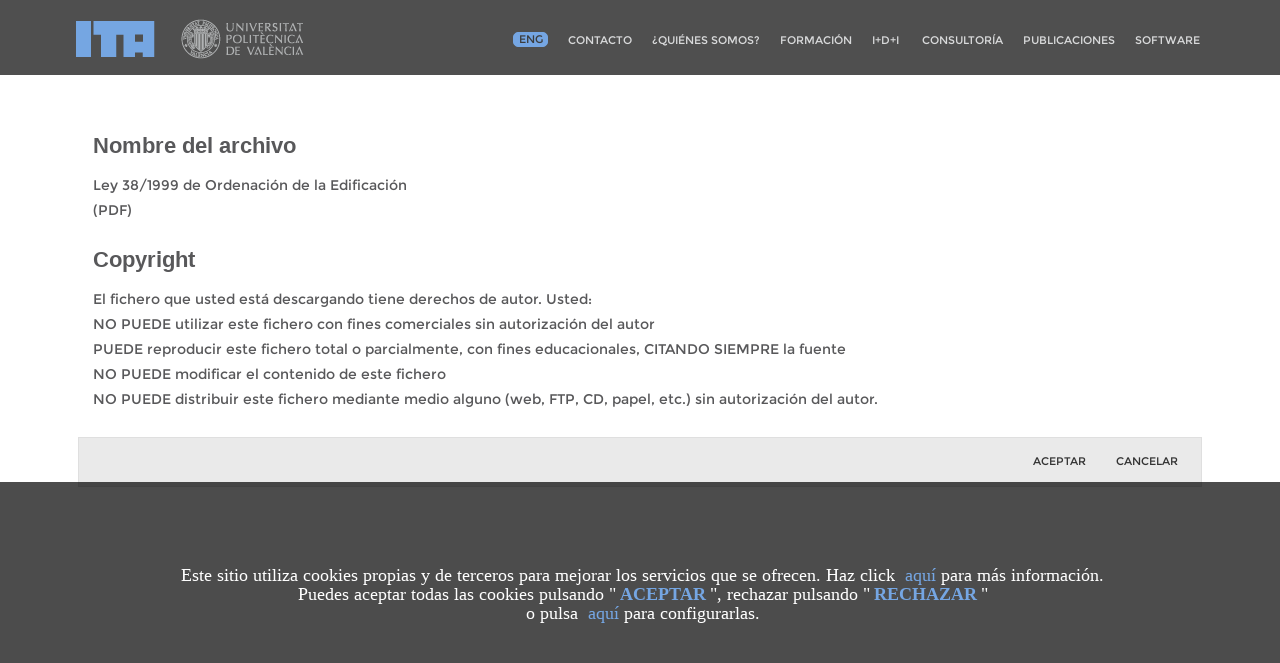

--- FILE ---
content_type: text/html; charset=UTF-8
request_url: https://www.ita.upv.es/copyright.php?id=45
body_size: 6249
content:
<!DOCTYPE html PUBLIC "-//W3C//DTD XHTML 1.0 Transitional//EN" "http://www.w3.org/TR/xhtml1/DTD/xhtml1-transitional.dtd">
    <html xml:lang="es" lang="es">
        <head>
            <title>ITA - Copyright, 45</title>
            <meta http-equiv="Content-Type" content="text/html; charset=utf-8" />
<meta charset="utf-8">
<meta http-equiv='X-UA-Compatible' content='IE=edge, chrome=1'/>        
<meta name="viewport" content="width=device-width, initial-scale=1">
<meta name="description" content="ITA. Gestion del Agua Urbana. Universidad Politecnica de Valencia. Quienes somos. Investigacion y Desarrollo. Cursos. Publicaciones. Proyectos. Articulos. Libros. Ventas" />
<meta name="keywords" content="ita, personal, quienes somos, formacion, consultoria" />
<meta name="robots" content="index,follow" />
<meta name="viewport" content="width=device-width, initial-scale=1" />

           <link rel="image_src" href="https://www.ita.upv.es/img/home/carousel_00.jpg">
           <meta name="twitter:image:src" content="https://www.ita.upv.es/img/home/carousel_00.jpg">
           <meta property="og:image" content="https://www.ita.upv.es/img/home/carousel_00.jpg">            
        
<script src="/recursos/js/jquery-1.12.4.min.js"></script>
<script src="/recursos/bootstrap/337/js/bootstrap.min.js"></script>

<!-- Google Analytics -->
<!-- <script>
(function(i,s,o,g,r,a,m){i['GoogleAnalyticsObject']=r;i[r]=i[r]||function(){
(i[r].q=i[r].q||[]).push(arguments)},i[r].l=1*new Date();a=s.createElement(o),
m=s.getElementsByTagName(o)[0];a.async=1;a.src=g;m.parentNode.insertBefore(a,m)
})(window,document,'script','//www.google-analytics.com/analytics.js','ga');

ga('create', 'UA-2246856-1', 'auto');
ga('send', 'pageview');
</script> -->
        <link rel="stylesheet" href="/recursos/font-awesome/470/css/font-awesome.min.css">
        <link rel="stylesheet" href="/recursos/bootstrap/337/css/bootstrap.min.css">
        <link rel="stylesheet" type="text/css" media="all" href="/recursos/css/Montserrat.css?ver=1.0" />

        <link href="/css/ita.css" rel="stylesheet" type="text/css" />
<!--	<link href='https://fonts.googleapis.com/css?family=Montserrat:400,700' rel='stylesheet' type='text/css'>
        <link rel="stylesheet" href="//maxcdn.bootstrapcdn.com/font-awesome/4.4.0/css/font-awesome.min.css">
        <link rel="stylesheet" href="http://maxcdn.bootstrapcdn.com/bootstrap/3.3.5/css/bootstrap.min.css">
        <link href="/css/teasers.css" rel="stylesheet" type="text/css" />
	<link href="/css/plantillas.css" rel="stylesheet" type="text/css" />-->
        
        <link rel="stylesheet" type="text/css" media="all" href="/css/main.ita.css" />
        <link rel="stylesheet" type="text/css" media="all" href="/css/bootstrap.ita.css?v=1.01"> <!--//BLOQUE COOKIES-->
<style>
    @media (max-width:767px) {
        #barraaceptacion {
            min-height: 300px;
        }
    }

    @media (min-width:768px) {
        #barraaceptacion {
            min-height: 33%;
        }
    }

    /* ESTILOS COOKIES */
    #barraaceptacion {
        display:none;
        position:fixed;
        left:0px;
        right:0px;
        bottom:0px;
        padding-bottom:20px;
        width:100%;
        text-align:center;
        background-color: rgba(0, 0, 0, 0.7);
        color:#fff;
        z-index:99999;
    }

    .inner {
        width:100%;
        position:absolute;
        padding-left:5px;
        /*font-family:verdana;*/
        font-size:18px;
        top:35%;
    }

    .inner a.ok {
        padding:4px;
        color:#75A6E3;
        text-decoration:none;
    }

    .inner a.info {
        padding-left:5px;
        text-decoration:none;
        color:#75A6E3;
    }

    /* FIN ESTILO COOKIES */
</style>

<div style="display: none;" id="barraaceptacion">
    <div class="inner">
        Este sitio utiliza cookies propias y de terceros para mejorar los servicios que se ofrecen. Haz click <a href="/politica_cookies-es.php" target="_blank" class="info">aqu&iacute;</a> para m&aacute;s informaci&oacute;n.
        <br>Puedes aceptar todas las cookies pulsando "<a href="javascript:void(0);" class="ok" onclick="PonerCookie();"><b>ACEPTAR</b></a>", rechazar pulsando "<a href="javascript:void(0);" class="ok" onclick="RechazarCookie();"><b>RECHAZAR</b></a>"
        <br>o pulsa <a href="javascript:void(0);" onclick="SettingsCookies();" class="info">aqu&iacute;</a> para configurarlas.
    </div>
</div>

<script>

function getCookie(c_name){
    var c_value = document.cookie;
    var c_start = c_value.indexOf(" " + c_name + "=");
    if (c_start == -1){
        c_start = c_value.indexOf(c_name + "=");
    }
    if (c_start == -1){
        c_value = null;
    }else{
        c_start = c_value.indexOf("=", c_start) + 1;
        var c_end = c_value.indexOf(";", c_start);
        if (c_end == -1){
            c_end = c_value.length;
        }
        c_value = unescape(c_value.substring(c_start,c_end));
    }
    return c_value;
}
 
function setCookie(c_name,value,exdays){
    var exdate=new Date();
    exdate.setDate(exdate.getDate() + exdays);
    var c_value=escape(value) + ((exdays==null) ? "" : "; expires="+exdate.toUTCString()) + "; path=/";
    document.cookie=c_name + "=" + c_value;
}
 
if(getCookie('cookieaviso')!="1"){
    document.getElementById("barraaceptacion").style.display="block";
}
function PonerCookie(){
    guardarConfig(); // Guarda la configuraci&oacute;n de las cookies
    //setCookie('cookieaviso','1',1);
    document.getElementById("barraaceptacion").style.display="none";
}

function RechazarCookie(){
    guardarRechazarConfig(); // Guarda la configuraci&oacute;n de las cookies
    //setCookie('cookieaviso','1',1);
    document.getElementById("barraaceptacion").style.display="none";
}
</script>

<!--//FIN BLOQUE COOKIES--><!-- CSS -->
<style>
    .modal {
        display: none; /* Hidden by default */
        position: fixed; /* Stay in place */
        z-index: 999999; /* Sit on top */
        padding-top: 100px; /* Location of the box */
        left: 0;
        top: 0;
        width: 100%;
        height: 100%;
        overflow: auto; /* Enable scroll if needed */
        background-color: rgb(0,0,0); /* Fallback color */
        background-color: rgba(0,0,0,0.4); /* Black w/ opacity */
    }
    .box{
        margin: 5% auto;
        -webkit-box-shadow: 0px 0px 9px 0px rgba(0,0,0,0.42);
        -moz-box-shadow: 0px 0px 9px 0px rgba(0,0,0,0.42);
        box-shadow: 0px 0px 9px 0px rgba(0,0,0,0.42);
        width: 30%;
        padding: 0px;
        border: 1px solid #888;
    }
    @media screen and (max-width:1400px){
        .box {
            width: 50%;
        }
    }
    @media screen and (max-width:780px){
        .box {
            width: 90%;
        }
    }

    .box-content{
        background-color:white;
        padding: 30px 30px 30px 30px;
    }

    .section-1{
        padding: 10px;
        text-align: right;
    }

    .bord-top{
        border-top: 1px solid #ddd;
    }

    .bord-bot{
        border-bottom: 1px solid #ddd;
    }

    .section-3{
        padding: 10px;
        text-align: center;
    }

    .accordion > .accepted{
        float: right;
        font-size: 12px;
        color:#75A6E3;
    }

    .accordion > .declined{
        float: right;
        font-size: 12px;
        color: #F15A1F;
    }

    .btn-cookies{
        background-color: #75A6E3;
        border: none;
        color: white;
        border-radius: 10px;
        padding: 8px 25px;
        text-align: center;
        text-decoration: none;
        display: inline-block;
        font-size: 14px;
        margin: 4px 2px;
        cursor: pointer;
    }

    .title{
        padding: 20px 50px 20px 50px;
        color: white;
        background-color: #75A6E3;
    }


    .btn-save{
        background-color: #75A6E3;
        border: none;
        color: white;
        width: 100%;
        border-radius: 10px;
        padding: 10px;
        text-align: center;
        text-decoration: none;
        display: inline-block;
        font-size: 16px;
        margin: 4px 2px;
        cursor: pointer;
    }


    h2,
    h3,
    p,
    td{
        font-family: 'Poppins', sans-serif;
    }

    .panel > p{
        font-size: 12px;
    }

    .accordion {
        background: transparent;
        color: #262626;
        cursor: pointer;
        padding: 18px;
        width: 100%;
        border: none;
        text-align: left;
        outline: none;
        font-size: 15px;
        transition: 0.4s;
    }

    .accordion:hover {
        background-color: #EEE;
    }

    .panel {
        padding: 0 18px;
        display: none;
        background-color: white;
        overflow: hidden;
    }


    .switch {
        vertical-align: middle;
        position: relative;
        display: inline-block;
        width: 60px;
        height: 34px;
    }

    .switch input {
        opacity: 0;
        width: 0;
        height: 0;
    }

    .slider {
        position: absolute;
        cursor: pointer;
        top: 0;
        left: 0;
        right: 0;
        bottom: 0;
        background-color: #ccc;
        -webkit-transition: .4s;
        transition: .4s;
    }

    .slider:before {
        position: absolute;
        content: "";
        height: 26px;
        width: 26px;
        left: 4px;
        bottom: 4px;
        background-color: white;
        -webkit-transition: .4s;
        transition: .4s;
    }

    input:checked + .slider {
        background-color: #75A6E3;
    }

    input:focus + .slider {
        box-shadow: 0 0 1px #75A6E3;
    }

    input:checked + .slider:before {
        -webkit-transform: translateX(26px);
        -ms-transform: translateX(26px);
        transform: translateX(26px);
    }

    /* Rounded sliders */
    .slider.round {
        border-radius: 34px;
    }

    .slider.round:before {
        border-radius: 50%;
    }

    .toggles{
        padding: 10px;
    }
    .toggles > span{
        /*font-family: 'Poppins';*/
        font-family: 'Poppins', sans-serif;
        font-size: 12px;
        padding-top: 15px;
    }
</style>

<!-- HTML SETTINGS COOKIES-->
<div class="modal" id="ventModal">
<div class="box" id="boxSettingCookies">
    <div class="title">
        <h3>Configuraci&oacute;n de las cookies</h3>
    </div>
    <div class="box-content">
        <!-- <div class="section-1">
            <button id="aceptarTodas" class="btn btn-cookies">Aceptar todas las cookies</button>
        </div> -->
        <div class="bord-top">
            <button class="accordion">Cookies t&eacute;cnicas (Requiridas) <span class="accepted">Aceptada</span></button>
            <div class="panel">
                <p>Son aquellas que permiten al usuario la navegaci&oacute;n a trav&eacute;s de una p&aacute;gina web, plataforma
                    o aplicaci&oacute;n y la utilizaci&oacute;n de las diferentes opciones o servicios que en ella existan como,
                    por ejemplo, controlar el tr&aacute;fico y la comunicaci&oacute;n de datos, identificar la sesi&oacute;n, acceder a partes de acceso restringido,
                    recordar los elementos que integran un pedido, realizar el proceso de compra de un pedido,
                    realizar la solicitud de inscripci&oacute;n o participaci&oacute;n en un evento, utilizar elementos de seguridad durante la navegaci&oacute;n,
                    almacenar contenidos para la difusi&oacute;n de videos o sonido o compartir contenidos a trav&eacute;s de redes sociales. Aceptadas por defecto.</p>
            </div>
        </div>
        <div class="bord-top">
            <button class="accordion">Cookies de personalizaci&oacute;n <span id="sCookiePer" class="accepted">Aceptada</span></button>
            <div class="panel">
                <p>Son aquellas que permiten al usuario acceder al servicio con algunas caracter&iacute;sticas de car&aacute;cter general predefinidas en funci&oacute;n de una serie de criterios en el terminal del usuario como por ejemplo serian el idioma, el tipo de navegador a trav&eacute;s del cual accede al servicio, la configuraci&oacute;n regional desde donde accede al servicio, etc. Aceptadas por defecto.</p>
                <div class="toggles">
                    <span class="pt-1">Denegar</span>
                    <label class="switch">
                        <input id="iCookiePer" type="checkbox">
                        <span id="ssrCookiePer" class="slider round"></span>
                    </label>
                    <span>Aceptar</span>
                </div>
            </div>
        </div>
        <div class="bord-top">
            <button class="accordion">Cookies de an&aacute;lisis <span id="sCookieAnal" class="accepted">Aceptada</span></button>
            <div class="panel">
                <p>Son aquellas que bien tratadas por nosotros o por terceros, nos permiten cuantificar el n&uacute;mero de usuarios y as&iacute; realizar la medici&oacute;n y an&aacute;lisis estad&iacute;stico de la utilizaci&oacute;n que hacen los usuarios del servicio ofertado. Para ello se analiza su navegaci&oacute;n en nuestra p&aacute;gina web con el fin de mejorar la oferta de productos o servicios que le ofrecemos. En particular, este sitio Web utiliza Google Analytics. Aceptadas por defecto.</p>
                <div class="toggles">
                    <span class="pt-1">Denegar</span>
                    <label class="switch">
                        <input id="iCookieAnal" type="checkbox">
                        <span id="ssrCookieAnal" class="slider round"></span>
                    </label>
                    <span>Aceptar</span>
                </div>
            </div>
        </div>
        <div class="section-3">
            <button type="button" onclick="guardarConfig()" class="btn-save">Guardar</button>
        </div>
    </div>
</div>
</div>

<!-- JS -->
<script>
    var acc = document.getElementsByClassName("accordion");
    var i;
    for (i = 0; i < acc.length; i++) {
        acc[i].addEventListener("click", function() {
            cerrarAccordions();
            this.classList.toggle("active");
            var panel = this.nextElementSibling;
            if (panel.style.display === "block") {
                panel.style.display = "none";
            } else {
                panel.style.display = "block";
            }
        });
    }

    //document.getElementById("iCookiePer").setAttribute("checked", true);
    document.getElementById("ssrCookiePer").addEventListener("click", function() {
        if (document.getElementById("iCookiePer").checked) {
            document.getElementById("iCookiePer").setAttribute("checked", false);
            document.getElementById("sCookiePer").className = "declined";
            document.getElementById("sCookiePer").innerText = "Rechazada";
        } else {
            document.getElementById("iCookiePer").setAttribute("checked", true);
            document.getElementById("sCookiePer").className = "accepted";
            document.getElementById("sCookiePer").innerText = "Aceptada";
        }
    });

    //document.getElementById("iCookieAnal").checked = false;
    document.getElementById("ssrCookieAnal").addEventListener("click", function() {
        if (document.getElementById("iCookieAnal").checked) {
            document.getElementById("iCookieAnal").setAttribute("checked", false);
            document.getElementById("sCookieAnal").className = "declined";
            document.getElementById("sCookieAnal").innerText = "Rechazada";
        } else {
            document.getElementById("iCookieAnal").setAttribute("checked", true);
            document.getElementById("sCookieAnal").className = "accepted";
            document.getElementById("sCookieAnal").innerText = "Aceptada";
        }
    });

    /*document.getElementById("aceptarTodas").addEventListener("click", function() {
        document.getElementById("iCookiePer").setAttribute("checked", true);
        document.getElementById("sCookiePer").className = "accepted";
        document.getElementById("sCookiePer").innerText = "Aceptada";
        document.getElementById("iCookieAnal").setAttribute("checked", true);
        document.getElementById("sCookieAnal").className = "accepted";
        document.getElementById("sCookieAnal").innerText = "Aceptada";
    });*/

    function cerrarAccordions() {
        var acc = document.getElementsByClassName("accordion");
        var i;
        for (i = 0; i < acc.length; i++) {
            acc[i].classList.toggle("active");
            var panel = acc[i].nextElementSibling;
            panel.style.display = "none";
        }
    }

    function SettingsCookies() {
        cargarValoresCookies();
        document.getElementById("ventModal").style.display="block";
    }

    function cargarValoresCookies() {
        if (getCookie("cookiePer") == 0) {
            document.getElementById("iCookiePer").checked =false;
            document.getElementById("sCookiePer").className = "declined";
            document.getElementById("sCookiePer").innerText = "Rechazada";
        } else {
            document.getElementById("iCookiePer").checked = true;
            document.getElementById("sCookiePer").className = "accepted";
            document.getElementById("sCookiePer").innerText = "Aceptada";
        }
        if (getCookie("cookieAnal") == 0) {
            document.getElementById("iCookieAnal").checked = false;
            document.getElementById("sCookieAnal").className = "declined";
            document.getElementById("sCookieAnal").innerText = "Rechazada";
        } else {
            document.getElementById("iCookieAnal").checked = true;
            document.getElementById("sCookieAnal").className = "accepted";
            document.getElementById("sCookieAnal").innerText = "Aceptada";
        }
    }
    var modal = document.getElementById("ventModal");
    // When the user clicks anywhere outside of the modal, close it
    window.onclick = function(event) {
        if (event.target == modal) {
            modal.style.display = "none";
        }
    }

    function guardarConfig() {
        var cookPer = document.getElementById('iCookiePer').checked ? 1 : 0
        var cookAnal = document.getElementById('iCookieAnal').checked ? 1 : 0
        // Seg&uacute;n RGPD pueden est&aacute;r guardadas las configuraci&oacute;n hasta 12 meses antes de
        // volver a mostrar el mensaje de cookies
        var diasExp = 360;
        $.ajax({
            url  : 'https://www.ita.upv.es/api/cookiesLogs.php',
            data : { cookie: 'cookieTec', valor: 1 },
            type : 'POST' ,
            success : function( output ) {
            }
        });
        $.ajax({
            url  : 'https://www.ita.upv.es/api/cookiesLogs.php',
            data : { cookie: 'cookiePer', valor: cookPer},
            type : 'POST' ,
            success : function( output ) {
            }
        });
        $.ajax({
            url  : 'https://www.ita.upv.es/api/cookiesLogs.php',
            data : { cookie: 'cookieAnal', valor: cookAnal},
            type : 'POST' ,
            success : function( output ) {
            }
        });
        setCookie('cookieaviso','1',diasExp);
        setCookie('cookieTec','1',diasExp);
        setCookie('cookiePer',cookPer,diasExp);
        setCookie('cookieAnal',cookAnal,diasExp);
        modal.style.display = "none";
        document.getElementById("barraaceptacion").style.display="none";
    }

    function guardarRechazarConfig() {
        var cookPer = 0
        var cookAnal = 0
        // Seg&uacute;n RGPD pueden est&aacute;r guardadas las configuraci&oacute;n hasta 12 meses antes de
        // volver a mostrar el mensaje de cookies
        var diasExp = 360;
        $.ajax({
            url  : 'https://www.ita.upv.es/api/cookiesLogs.php',
            data : { cookie: 'cookieTec', valor: 1 },
            type : 'POST' ,
            success : function( output ) {
            }
        });
        $.ajax({
            url  : 'https://www.ita.upv.es/api/cookiesLogs.php',
            data : { cookie: 'cookiePer', valor: cookPer},
            type : 'POST' ,
            success : function( output ) {
            }
        });
        $.ajax({
            url  : 'https://www.ita.upv.es/api/cookiesLogs.php',
            data : { cookie: 'cookieAnal', valor: cookAnal},
            type : 'POST' ,
            success : function( output ) {
            }
        });
        setCookie('cookieaviso','1',diasExp);
        setCookie('cookieTec','1',diasExp);
        setCookie('cookiePer',cookPer,diasExp);
        setCookie('cookieAnal',cookAnal,diasExp);
        modal.style.display = "none";
        document.getElementById("barraaceptacion").style.display="none";
    }

</script>


 
        </head>
        <body>
        
<nav class="navbar navbar-inverse navbar-fixed-top" id="navbar_ITA">
    <div class="container">
    <div class="navbar-header">
        <button type="button" class="navbar-toggle" data-toggle="collapse" data-target="#myNavbar">
            <span class="icon-bar"></span>
            <span class="icon-bar"></span>
            <span class="icon-bar"></span>
        </button>

            <a class="navbar-brand" href="https://www.ita.upv.es">
                <img src="/img/ita_new.png" class="imagen_logo"/>
            </a>

            <a class="navbar-brand" href="http://www.upv.es/" target="_blank">
                <img src="/img/upv_newl.png" class="imagen_logo" />
            </a>

    </div>
    <div class="collapse navbar-collapse" id="myNavbar">
            <ul class='nav navbar-nav'>
            <li class="" ><a class="link_idioma" href="/cambioidioma.php?id_a=es&id_e=en&urlact=/copyright.php?id=45" >ENG</a></li><li class="" ><a class="" href="/contacto/index-es.php" >CONTACTO</a></li><li class="" ><a class="" href="/quienes_somos/index-es.php" >¿QUIÉNES SOMOS?</a></li><li class="" ><a class="" href="/formacion/index-es.php" >FORMACIÓN</a></li><li class="" ><a class="" href="/idi/index-es.php" >I+D+I</a></li><li class="" ><a class="" href="/consultoria/index-es.php" >CONSULTORÍA</a></li><li class="" ><a class="" href="/publicaciones/index-es.php" >PUBLICACIONES</a></li><li class="" ><a class="" href="/software/index-es.php" >SOFTWARE</a></li>
        </ul>
    </div>
    </div>
</nav>        
            
            <div class="container" style="margin-top: 100px">
                <form action='descargacopy.php' method="POST" role="form">
                    <input type="Hidden" name="id" value="45" />
                    <div class="row bloque_texto_perfil">
                        <div class="col-xs-12 col">
                            <h2 class="titulo_seccion">Nombre del archivo</h2>
                            Ley 38/1999 de Ordenación de la Edificación<br>
                            (PDF)
                        </div>
                        <div class="col-xs-12">
                            <p><br/>
                                <h2 class="titulo_seccion">Copyright</h2>
                                El fichero que usted est&aacute; descargando tiene derechos de autor. Usted:
                                    <ul>
                                        <li>NO PUEDE utilizar este fichero con fines comerciales sin autorizaci&oacute;n del autor
                                        <li>PUEDE reproducir este fichero total o parcialmente, con fines 
                                        educacionales, CITANDO SIEMPRE la fuente
                                        <li>NO PUEDE modificar el contenido de este fichero
                                        <li>NO PUEDE distribuir este fichero mediante medio alguno (web, FTP, CD, papel, etc.) sin autorizaci&oacute;n del autor.
                                    </ul>                                <br/>
                            </p>
                        </div>
                        <div class="col-xs-12 fondo_gris texto_gris botonera_busqueda">
                            <div class="form-group">
                                <button name="cancel" onclick="window.close();" class="btn btn-default fondo_gris mayusculas btn-gris">
                                    Cancelar                                </button>
                                <button type="submit" name="enviar" class="btn btn-default fondo_gris mayusculas btn-gris">
                                    Aceptar                                </button>
                            </div>
                        </div>
                    </div>
                </form>
            </div>
    
        <div class="navbar footer">
    <div class="container">
        <div class="row" style="display:none">
            <div class="col-xs-12">
                <div style="float:left; padding: 15px 0px 10px 0px">
                    <span class="miga"><a href='/'>Inicio</a></span>                </div>
            </div>
        </div>
            <!--<div style="float:left; width: 100%; ">
                <img src="/img/commons.png" style="margin:20px 0px" />
            </div>-->
            <div style="float:left; width: 100%; padding-bottom: 10px">
                <span style="font-size:9px; color: #A2A3A5">
                    &copy; Copyright 2026 ITA - Universitat Polit&egrave;cnica de Val&egrave;ncia &middot; <a href="javascript:void(0);" onclick="SettingsCookies();" class="info">Cookies</a>
                </span>
            </div>
    </div>
</div>   
        
    </body>
    </html>


--- FILE ---
content_type: text/css
request_url: https://www.ita.upv.es/css/main.ita.css
body_size: 2968
content:
html{color:#000;background:#FFF}body,div,dl,dt,dd,ul,ol,li,h1,h2,h3,h4,h5,h6,pre,code,form,fieldset,legend,input,textarea,p,blockquote,th,td{margin:0;padding:0}table{border-collapse:collapse;border-spacing:0}fieldset,img{border:0}address,caption,cite,code,dfn,em,strong,th,var{font-style:normal;font-weight:normal}ol,ul{list-style:none}caption,th{text-align:left}h1,h2,h3,h4,h5,h6{font-size:100%;font-weight:normal}q:before,q:after{content:''}abbr,acronym{border:0;font-variant:normal}sup{vertical-align:text-top}sub{vertical-align:text-bottom}input,textarea,select{font-family:inherit;font-size:inherit;font-weight:inherit;font-size:100%}legend{color:#000}#yui3-css-stamp.cssreset{display:none}
/*------------------------------------------------*/
/*-----------------[BASIC STYLES]-----------------*/
/*------------------------------------------------*/

*,*:after, *:before {
    box-sizing: border-box;
}
/*
html{
    background:#c6c7c8 url('[data-uri]') repeat-x;
}
*/

/* Usadas desde ita.css */

/*.tabla-listadoelementos {
    list-style: none;
    margin-left: 0px;
    margin-right: 0px;
    padding: 0px;
    padding-bottom: 0px;
    padding-top: 0px;
    width:97%;
    border: 0px;
    border-top: 0px;
}

.tabla-listadoelementos td:hover{
    background-color: #EAEAEA;
}

.tabla-listadoelementos td.nobgcolor:hover{
    background-color: transparent;
}

.tabla-listadescargas {
    list-style: none;
    margin-left: 0px;
    margin-right: 0px;
    padding: 0px;
    padding-bottom: 0px;
    padding-top: 0px;
    width: 100%;
}

.tabla-listadescargas td{
    padding: 5px 0;
}

.tabla-listadescargas td.tddescarga{
    vertical-align: top;
    min-width: 80%;
}

.tabla-listadescargas td.tddescarga:hover{
    background-color: #F4F9FF;
    padding-top: 5px;
    cursor: pointer;
}

.tabla-listadescargas td.enlace_fichero{
    vertical-align: top;
    width: 100px;
    padding-left: 5px;
    text-align: right;
}

.impar {
    margin-left: 0px;
    border-bottom: 1px;
    padding-bottom: 5px;
}
.par {
    margin-left: 0px;
    background-color: #FAFAFA;
    background-color: #F4F9FF;
    margin-bottom: 1px;
    padding-bottom: 5px;
}*/
/* Fin ita.css*/

body {font-family: 'Montserrat', sans-serif, arial; 
      font-size: 11px; 
      line-height: 19px; 
      margin: 0; }

.wrapper {width:1200px;margin:0 auto;}

.menu a {color: #88878A; text-decoration: none}
.menu a:hover {text-decoration: none}

.menu {
    list-style: none;
    float: right;
    margin-right: 50px;
}

.menu > li {
    display: block;
    position: relative;
    line-height: 75px;
    padding: 0 10px;
    min-width: 50px;
    text-align: center;
    float:left;
}

.menu > li:hover {
    font-weight: bold;
}

.menu > li.current {
    font-weight: bold;
}

.menu > li.current a {
    color: #000000;
}

.menu > li .submenu {
    display: none;
    position: absolute;
    top: 75px;
    left: 0;
    background: rgba(255,255,255,0.8);
    width: 175px;
    padding: 10px 20px 10px 20px;
    text-align: left;
    border-left: 1px solid #cccccc;
    border-bottom: 1px solid #cccccc;
    border-right: 1px solid #cccccc;
}

.menu > li .submenu > li {
    line-height: 1.5em;
}

.submenu > li > a {
    opacity: 1;
}

.menu > li:hover .submenu {
    display: block;
}

.miga{
   color: #A2A3A5; 
}

.miga a, a.miga {
    color: #A2A3A5;
    text-decoration: none;
    text-transform: uppercase;  
    margin: 0px 4px;
}

.miga a:hover, a.miga:hover {
    text-decoration: underline;
}

.migafinal{
    color:black;
    font-weight:bold;
    color:#58585A;
    margin-left: 4px;
    text-transform: uppercase;  
}

a.volver {
    color: #88878A;
    text-decoration: none;
}

a.volver:hover {
    text-decoration: underline;
}

.subheader{
     z-index: 10;
     background-color: rgb(135,136,138);
     width: 100%;
     height: 300px;
     display: table;
}

.subhead_der, .subhead_izq{
    display: table;
    width: 600px;
    padding-top: 170px;    
}

.subhead_izq{
    float: left;
    padding-left: 50px;
}

.subhead_der{
    float: right;
    padding-right: 50px;
}

.subhead_logo{
    float: right;
    padding-top: 10px;
}

.subhead_subtitulo{
    float: left;
    font-size: 24px;
    color: #C1C2C3;
    font-weight: bold;
    padding-bottom: 15px;    
}

.subhead_titulo{
    float: left;
    margin-top: 20px;
    font-size: 50px;
    color: white;
    font-weight: bold;
    clear:both;
}


.ristra{
    padding-left:50px;
    clear: both;
}

.filah {
    float:left;
    border-bottom: 1px solid #a0a0a0;
    width: 1100px;
    display: table;
    vertical-align: middle;
}

.filauh {
    float:left;
    width: 1100px;
    display: table;
    vertical-align: middle;
    padding-bottom: 50px;
}

.celda_texto_izq {
    float:left;
    width: 510px;
    /*height: 300px;*/
    vertical-align: middle;
    margin: 0px 80px 0px 0px;
    display: table;
}

.celda_texto_der {
    float:right;
    width: 510px;
    /*height: 300px;*/
    vertical-align: middle;
    display: table;
}

.celda_imagen_izq {
    float:left;
    width: 510px;
    margin: 0px 80px 0px 0px;
    text-align: left;
    line-height: 0px;
}

.celda_imagen_der {
    float:right;
    width: 510px;
    text-align: right;
    line-height: 0px;
}

.contenido_texto {
    /*vertical-align: middle;*/
    height: 100%;
    display:table-cell;
}

.titulo_apartado {
    color:#87888a;
    font-size:21px;
    font-weight: bold;
    margin: 40px 0px 20px 0px;
    display:block
}

.titulo_cert, .subtitulo_cert {
    color:#575757;
    font-size:24px;
    font-weight: bold;
    margin: 40px 0px 10px 0px;
    display:block;
    line-height: 1.5;
}

.subtitulo_cert {
    color: red;
    margin: 10px 0px 30px 0px;
}

.cert-arriba{
    width: 1100px;
    float: left;
    display: table;
    clear: both;    
}

.cert-izquierda{
    width: 500px;
    float: left;
    display: table;
}

.cert-derecha{
    width: 550px;
    padding-left: 50px;
    float: right;
    display: table;
}

.cert-abajo{
    width: 1100px;
    padding-bottom: 50px;
}

.texto_apartado_cert {
    font-size:16px;
    color:#909090;
    display:block;
    line-height: 1.5;
}

.raya{
    border-top: 1px solid #CCC;
    color: #87888A;
    width: 100%;
    margin: 40px 0px;
}

.resaltado{
    color: red;
}

.cuadro-tit, .cuadro-cont{
    margin: 30px 0px;
    padding: 15px 30px;
    border: 1px solid #CCC;
    width: 750px;
    font-size:16px;
    border-radius: 10px;
}

.cuadro-tit{
    margin-bottom: 0px;
    color:#575757;
    font-weight: bold;
    border-bottom-left-radius: 0px;
    border-bottom-right-radius: 0px;
}

.cuadro-cont{
    margin-top: 0px;
    border-top: 0px;
    color:#87888a;
    border-top-left-radius: 0px;
    border-top-right-radius: 0px;
}

.lista-asig {
    list-style: none;
    padding:0;
    margin:0;
}

.lista-asig li{
    color:#87888a;
}

.lista-asig li:before {
    content: "> ";
    color: red; /* or whatever color you prefer */
}

.titulo_apartadoA {
    /*width: 550px;*/
    float:left;
    color:#87888a;
    font-size:19px;
    font-weight: bold;
    margin-left: 20px;
    margin-bottom: 25px;
    display:block
}

.titulo_apartadoB {
    float:left;
    color:#87888a;
    font-size:19px;
    font-weight: bold;
    margin-left: 20px;
    margin-bottom: 25px;
    display:block
}

.titulo {
    color:#58585a;
    font-size:19px;
    font-weight: bold;
    margin-left: 20px;
    width: 805px;
    display:block;
    /*border: 1px solid red;*/
}


.texto_apartado {
    font-size:16px;
    color:#909090;
    display:block;
}

#caja {
    background-color: #0000FF;
    color: white;
    height: 40px;
    width: 160px;
    padding: 10px;
    text-align: center;
    /*para Firefox*/
    -moz-border-radius: 15px 15px 15px 15px;
    /*para Safari y Chrome*/
    -webkit-border-radius: 15px 15px 15px 15px;
    /* para Opera */
    border-radius: 15px 15px 15px 15px;
}

#caja a {
    color: inherit;
    text-decoration: none;
    font-size: 16px;
}

#caja a:hover {text-decoration: none}

a.tutor {
    color: black;
    text-decoration: none;
}

a.tutor:hover {text-decoration: underline}
a.tutor:visited {text-decoration: none}

a.soporte {
    color: black;
    text-decoration: none;
}

a.soporte:hover {text-decoration: underline}
a.soporte:visited {text-decoration: none}

.numero {
    display: table-cell;
    height: 100%;
    vertical-align: middle
}

.numero_inv {
    display: table-cell;
    height: 100%;
    vertical-align: middle;
    color: #ffffff;
}

.descripcion_numero {
    display: table-cell;
    height: 100%;
    vertical-align: middle
}

.descripcion_razones {
    display: table;
    float:left;
    width:70%;
    padding-left: 15px;
    font-size: 14px;
    color:#87888a;
    height: 100px;
    line-height: 20px;
    font-style: normal;
}

.numeros_razones_izq {
    display: table;
    border:1px solid #b7b7b7;
    background:#fff;
    margin:15px 25px 10px 20px;
    padding: 10px 10px 10px 10px; 
    -webkit-border-radius: 15px;
    -moz-border-radius: 15px;
    border-radius: 15px;
    float:left;
    width:95px;
    height:95px;
    color: red;
    font-size: 35px;
    text-align: center;
    vertical-align: middle;
}

.numeros_razones_izq_inv {
    display: table;
    border:1px solid red;
    background:red;
    margin:15px 25px 10px 20px;
    padding: 10px 10px 10px 10px; 
    -webkit-border-radius: 15px;
    -moz-border-radius: 15px;
    border-radius: 15px;
    float:left;
    width:95px;
    height:95px;
    color: red;
    font-size: 35px;
    text-align: center;
    vertical-align: middle;
}

.numeros_razones_der {
    display: table;
    border:1px solid #b7b7b7;
    background:#fff;
    margin:15px 25px 10px 20px;
    padding: 10px 10px 10px 10px; 
    -webkit-border-radius: 15px;
    -moz-border-radius: 15px;
    border-radius: 15px;
    float:left;
    width:95px;
    height:95px;
    color: red;
    font-size: 35px;
    text-align: center;
    vertical-align: middle;
}

.numeros_razones_der_inv {
    display: table;
    border:1px solid red;
    background:red;
    margin:15px 25px 10px 20px;
    padding: 10px 10px 10px 10px; 
    -webkit-border-radius: 15px;
    -moz-border-radius: 15px;
    border-radius: 15px;
    float:left;
    width:95px;
    height:95px;
    color: red;
    font-size: 35px;
    text-align: center;
    vertical-align: middle;
}

/* ESTILOS COOKIES */
#barraaceptacion {
    display:none;
    position:fixed;
    left:0px;
    right:0px;
    bottom:0px;
    padding-bottom:20px;
    width:100%;
    text-align:center;
    min-height:20%;
    background-color: rgba(0, 0, 0, 0.7);
    color:#fff;
    z-index:99999;
}

.inner {
    width:100%;
    position:absolute;
    padding-left:5px;
    /*font-family:verdana;*/
    font-size:18px;
    top:35%;
}

.inner a.ok {
    padding:4px;
    color:#75A6E3;
    text-decoration:none;
}

.inner a.info {
    padding-left:5px;
    text-decoration:none;
    color:#75A6E3;
}

/* FIN ESTILO COOKIES */

/* Estilo para dialogo de confirmacion de descarga */

#mask {
    position:absolute;
    top: 0px;
    left: 0px;
    z-index:9000;
    background-color:#000;
    display:none;
}
#dialog {
    position:absolute;
    width:800px;
    min-height:600px;
    display:none;
    z-index:9999;
    padding:0px;
    text-align: left;
    background-color: white;
}

.mayusculas {
    text-transform: uppercase;  
}

.h2listado{
    color: #58585A;
    text-transform: uppercase;
    font-size: inherit;
}

.par{
    background-color: transparent;
}

--- FILE ---
content_type: text/css
request_url: https://www.ita.upv.es/css/bootstrap.ita.css?v=1.01
body_size: 3575
content:
/* 
    Document   : bootstrap.ita
    Created on : 06-jul-2015, 9:33:02
    Author     : criarnac
    Description:
        Modificaciones al css b&aacute;sico de bootstrap para adaptar al estilo ITA
*/

html {
  position: relative;
  min-height: 100%;
}
body {
  /* Margin bottom by footer height */
  margin-bottom: 150px;
}

a{
    outline: 0;
}

/* Header */

#navbar_ITA{
    min-height:75px;
    background: #4F4F4F;
    border-color: #4F4F4F;
}

.navbar-nav {
    float: right;
    margin-right: 0px;
}

.navbar-brand {
    padding: 10px;
    height: 60px;
}

.navbar li{
    line-height: 48px;
    padding: 0px 0px;
    min-width: 50px;
    margin-top: 20px;
}

 .navbar-inverse .navbar-nav > li > a{
    color: #D9DADB;
}

.nav > li > a {
    position: relative;
    display: block;
    padding: 10px 10px;
}

.imagen_logo{
    margin: 8px 8px;
    border: 0;
}    

.navbar-nav > li > .dropdown-menu {
    top: 35px;
    left: 0px;
    background: #4F4F4F none repeat scroll 0% 0%;
    border-color: #4F4F4F;
    font-size: 11px;
}

.dropdown-toggle{
    margin-top: 5px;
    height: 40px;
    text-align: center;
}

.dropdown-menu li{
    margin-top: 0px;
}

.dropdown-menu > li > a{
    color: #D9DADB;
    padding: 0px 10px;
}

.dropdown-menu > li > a:hover{
    background: #4F4F4F none repeat scroll 0% 0%;
    color: #FFF;
}

.dropdown:hover .dropdown-menu {
    display: block;
    margin-top: 0;
}

.navbar-inverse .navbar-nav > .active > a {
    background: transparent;
    color: #75A6E3;
    font-size: 12px;
}

.navbar-inverse .navbar-nav > .active > a:focus, .navbar-inverse .navbar-nav > .active > a:hover{
    background: transparent;
    color: #FFF;
    font-size: 12px;
}

.link_idioma{
    border-radius: 5px;
    text-align: center;
    margin: 12px 5px 0px;
    background-color: rgb(117, 166, 227) !important;
    border: 1px solid rgb(117, 166, 227) !important;
    color: rgb(60, 60, 60) !important;
    padding: 0px !important;
    height: 15px;
    width: 35px;
    line-height: 13px !important;
}

.link_idioma:focus, .link_idioma:hover{
    color: #FFF !important;
}

/* footer */

.footer {
  position: absolute;
  bottom: 0;
  width: 100%;
  /* Set the fixed height of the footer here */
  min-height: 50px;
  background-color: #eceded;
  margin-bottom:0px;
}

/* Nav Personal, lateral */

#navPersonal{
    margin-top: 20px;
}

.nav-pills > li > a{
    border-radius: 0;
    font-size: 14px;
    color: #878787;
    border-bottom: 1px solid #878787;
    padding: 14px 0;
}

.nav-pills > li.active > a, .nav-pills > li.active > a:focus, .nav-pills > li.active > a:hover {
    color: #75A6E3;
    background-color: #FFF;
    font-weight: bold;
}

/* Pagina de inicio ITA */

.container-carousel{
    padding: 0px; 
    margin-top: 55px;  
    height: 100%;
    overflow: hidden;
    padding: 0;
}
.carousel-inner {
    height: 100%
}
.carousel-inner > .item, .carousel-inner > .active{
    background-color: transparent;
    background-repeat:no-repeat;
    background-size:cover;
    background-position: center bottom;
    height: 800px;
}
.carousel-inner > .item > img,
.carousel-inner > .item > a > img {
    width: 100%;
    margin: auto;
    display: none;
}
.carousel-indicators {
    top: 5%;
    text-align: right;
    height: 20px;
}
.carousel-indicators li {
    background-color: white;
    border: 0;
}
.carousel-indicators .active{
    background-color: #75A6E3;
}
.carousel-caption {
    text-align: left;
    top: 12%;
    right: 35%;
    font-weight: bold;
    font-size: 200%;
    text-shadow: none;
    height: 500px;
}
.carousel-caption h1{
    font-size: 210%;
    font-weight: bold;
    color: #FFF;
    border: 0px none;
    width: inherit;
}
.rayita{
    border-top: 2px solid white;
    width: 100px;
    margin-top: 30px;
    height: 30px;
}
.contenedor_logos{
     padding: 30px 0px;
}
.contenedor_logos div, .contenedor_logos div div{
     padding: 10px;
     font-size: 108%;
}

.contenedor_logos div a{
    text-decoration: none;
    color: #878787;
    outline: 0;
}

.contenedor_logos div a:hover{
    text-decoration: none;
    color: #75A6E3;
}


@media (max-width:1920px){
.carousel-inner > .item, .carousel-inner > .active{
        background-image: none !important;
        height: inherit;
    }    
    .carousel-inner > .item > img,
    .carousel-inner > .item > a > img {
        display: inline;
    }
}

@media (max-width:1199px){
    .carousel-caption {
        top: 12%;
        right: 20%;
        font-size: 160%;
    }
    .carousel-indicators {
        top: 10%;
    }
    .link_idioma{
        margin: 2px 10px 0px !important;
    }
}

@media (max-width:992px){
    .carousel-caption{
        font-size: 120%;
    }
}

@media (max-width:767px){
    .carousel-caption {
        top: 7%;
        right: 10%;
        font-weight: bold;
        font-size: 110%;
    }
    .carousel-caption h1{
        font-size: 190%;
    }
    .carousel-indicators {
        top: 5%;
    }
    .rayita{
        margin-top: 3px;
        height: 3px;
    }
}

@media (max-width:400px){
    .carousel-caption{
        font-size: 100%;
    }
    .carousel-caption h1{
        font-size: 160%;
    }
}
/* Paginas con banner de inicio */

.banner_big{
    padding: 0px; 
    margin-top: 70px;              
    background-color: transparent;
    background-repeat: no-repeat;
    background-position: center bottom;
    background-size: cover;
    overflow: visible;
    height: 490px;
}

.banner_small{
    display:none;
    padding-top: 5px;
    z-index: 10;
}  

.texto_banner{
    width: 1170px;
    height: 0px;
    top: 200px;
    margin-right: auto;
    margin-left: auto;
    left: 0px;
    right: 0px;
    padding-left: 15px;
    padding-right: 15px;

}

.texto_banner > h1 {
    width: 550px;
}

.texto_banner > .largo{
    width: 60%;
}

.texto_banner > .extralargo{
    width: 90%;
}

.seccion, .seccion_personal, .seccion_personal_interna{
    overflow: visible;
    margin-top: 30px;
    background-repeat: no-repeat;
    background-position: left;
    height: 275px;
    background-size: auto auto;
    background-color: #EAEAEA;
    padding: 35px 25px 20px 250px; 
    z-index: 20;
}

.seccion_software{
    padding: 25px !important; 
    margin-top: 0px !important;
}

.seccion_publicaciones{
    padding: 35px 25px 20px 190px;  
}

.cabecera_software{
    background-color: #4F4F4F;
    height: 93px;
    margin-top: 30px;
    padding: 15px 25px;
}

.sinPadding{
    padding: 0;
}

.sinMargin{
    margin: 0;
}

.caja_linea{
    margin-bottom: 30px;
    padding: 0px;
    min-height: 220px;
}

.placa_linea{
    height: 150px;
    padding: 10px 15px;
    width: 70px;
    z-index: 20;
}

.placa_linea:hover{
    background-color: #D7D7D7;
}

.placa_linea p{
    text-align: center;
    font-size: 28px; 
}

.texto_linea{
    min-height:200px;
}

.subhead_linea{
    margin-top: 40px;
    font-size: 25px;
    color: #E0E0E0;
    font-weight: bold;    
}

.head_linea{
    margin-top: 30px;
    margin-bottom: 40px;
    font-size: 42px;
    line-height: 45px;
    color: #FFF;
    font-weight: bold;
}

.contenedor{
    padding:50px 15px;
}

.contenedor_cookies{
    padding:50px 15px;
    margin-top: 70px;
}

.contenedor_cookies > p{
    padding: 5px 0 10px;
}

.bloque_presentacion{
    float:left;
    font-size:24px;
    font-weight: normal;
    margin-right: 5%;
    padding-bottom: 25px;
    display:block;
    color: #58585A;
    line-height: 34px;
}

a:hover{
    text-decoration: none;
}

.titulo_presentacion, .titulo_seccion, .titulo_caja{
    font-size:24px;
    font-weight: bold;
    color:#58585A;
    line-height: 27px;
    padding-bottom: 25px;
}

.titulo_seccion, .titulo_caja{
    font-size:22px;
    line-height: 24px;
    padding-bottom: 15px;
}

.titulo_mini {
    color:#58585A !important;
    font-weight: bold;
    padding-bottom: 20px;
}

.bloque_texto_grande{
    float:left;
    font-size:22px;
    color:#87888A;
    display:block;
    line-height: 27px;
    padding-bottom: 25px;
}

.bloque_texto_normal, .texto_seccion{
    float:left;
    font-size: 17.5px;
    color: #87888A;
    display:block;
    line-height: 25px;
    padding-bottom: 25px;
}

.bloque_caracteristicas{
    float:left;
    font-size:17px;
    color:#87888A;
    display:block;
    margin-right: 0px;
    padding-top: 15px;
    padding-bottom: 20px;
    line-height: 24px;
}

.contenedor_mapa{
    height: 490px;
}

.contenedor_historia{
    padding: 50px 15px;
}

.linea_historia{
    display: table;
    width: 100%;
}

.celda_historia{
    display: table-cell;
    float: none;
    vertical-align: middle;
    padding-bottom: 30px;
}

.centro_historia_l{
    border-right: 3px dotted #75A6E3;
    padding-right: 0;
}
.centro_historia_r{
/*    border-left: 3px dotted #75A6E3;*/
    padding-left: 0;
}

.titulo_historia{
    font-size: 50px;
    font-weight: bolder;
}

.bloque_texto_historia, .bloque_texto_perfil{
    font-size: 14px;
    color: #87888A;
    display:block;
    line-height: 22px;
    padding: 25px 0px;
}

.bloque_texto_perfil{
    padding: 3% 2%;
    color: #58585A;
    line-height: 25px;
}



.info_perfil ul{
    border-bottom: 1px solid;
    margin-bottom: 20px;
    padding-bottom: 20px;
}

.info_perfil ul li{
    list-style: inside;
}

.info_perfil p{
    padding: 10px 0;
}

.centro_historia_l .bloque_texto_historia, .centro_historia_l .titulo_historia{
    padding-right: 30%;
}

.centro_historia_r .bloque_texto_historia{
    padding-left: 30%;
}

.centro_historia_r .titulo_historia{
    padding-left: 5%;
}

.hito_l{
    float:right;
    font-size: 25px;
    margin-right: -12.5px;
    margin-top: -4px;
}

.hito_r{
    float:left;
    font-size: 25px;
    margin-left: -12.5px;
    margin-top: -4px;
}

.centro_historia_l hr{
    height: 1px;
    border: 0px none;
    background-color: #75A6E3;
    width: 30%;
    float: right;
    margin-top: 10px;
}

.centro_historia_r hr{
    height: 1px;
    border: 0px none;
    background-color: #75A6E3;
    width: 20%;
    float: left;
    margin-top: 10px;
}


.cuadro_general{
    padding: 35px; 
}

.texto_azul{
    color: #75A6E3;
}

.texto_gris{
    color: #666666;
}

.texto_gris a{
    color:#87888A;
}

.fondo_azul{
    background-color: #E3EDF9;
}

.fondo_gris{
    background-color: #EAEAEA;
}

.subrayado{
    border-bottom: 1px solid #CCC;
}

.subrayado-sm{
    border-bottom: 0px;
}

a:focus.texto_azul, a:hover.texto_azul{
    color: #75A6E3;
    text-decoration: underline;
}

sup{
    top: 0.5em;
}

.contenedor_ficha{
    padding:50px 15px;
    margin-top: 70px;
}

.ficha{
    text-align: left;
    font-size: 16px;
    margin: 0;
}

.bloque_ficha{
    margin: 0;
}

.etiqueta_ficha{
    padding: 25px 10px 25px 20px;
    border-top: 1px solid lightgrey;
}

.campo_ficha{
    padding: 25px 20px 25px 20px;
    border-top: 1px solid lightgrey;
}

.campo_ficha p{
    padding-bottom: 10px;    
}

.campo_ficha ul li{
    list-style: disc;
    margin-left: 10px;
    padding: 3px 0;    
}

.cabecera_ficha{
    color: white;
    background-color: #75A6E3;
    padding: 25px 20px;
}

.categoria_ficha{
    padding: 0 0 30px; 
    font-size: 20px;
    background-color: white;
}

.enlazadera_busqueda{
    border: 1px solid #DFDFDF;
    padding: 15px;
    height: 50px;
    text-align: right;
}

.botonera_busqueda{
    border: 1px solid #DFDFDF;
    padding: 8px;
    height: 50px;
}

.input_busqueda{
    width: 70%; 
    border: 0px; 
    border-radius: 0px; 
    display: inline;
}

.select_busqueda{
    border: 1px solid #DFDFDF;
    padding: 8px;
    height: 50px;
}

.btn-gris{
    border: 0px; 
    border-radius: 0px; 
    padding: 8px 15px; 
    font-size: 11px; 
    float: right;
}

/* Modificaciones dependientes del tama&ntilde;o */

@media(max-width:1920px){
    .banner_big{
        height: inherit;
        background-image: none !important;
    }    
    .banner_small{
        display:inline;
    } 
    .texto_banner{
        top: 180px;
    }
}

@media (max-width:1365px){    
        .seccion {
            padding-left: 150px;     
            background-position: -75px bottom;
        }
        .seccion_personal{
            padding-left: 195px;     
        }
        .seccion_personal_interna{
            padding-left: 230px;     
        }
        .texto_banner{
            top: 145px;
        }
}

@media (max-width:1199px){
    
        .navbar-nav {
            float: right;
            margin-right: 0px;
            margin-top: 30px;
        }

        .navbar li {
            min-width: 30px;
            margin-top: 0px;
        }
        .nav > li > a {
            position: relative;
            display: block;
            padding: 0px 10px;
        }

        .navbar-nav > li > .dropdown-menu {
            top: 20px;
        }

        #barraaceptacion {
            min-height: 200px;
        }   

        .inner{
            top: 25%;
        }

        .seccion{
            padding: 15px 25px 20px 160px; 
        }    

        .seccion_publicaciones{
            padding: 15px 25px 20px 140px;  
        }        
        
        .contenedor_mapa{
            height: 400px;
        }
        
        .centro_historia_l .bloque_texto_historia, .centro_historia_l .titulo_historia{
            padding-right: 15%;
        }
        .centro_historia_r .bloque_texto_historia{
            padding-left: 15%;
        }
        
        .centro_historia_r .titulo_historia{
            padding-left: 2%;
        }
        
        .centro_historia_r hr{
            width: 10%;
        } 
        
        .imagen_logo{
            margin: 8px 0px;
        } 
        
        .texto_banner{
            top: 130px;
            width: 970px;
        }
        
        .texto_banner > h1{
            width: 450px;
        }
        .texto_banner > .largo, .texto_banner > .extralargo{
            width: 750px;
        }
        
}

@media (min-width:768px) {
	.container {
		width:750px
	}
}
@media (min-width:992px) {
	.container {
		width:980px
	}
}
@media (min-width:1200px) {
	.container {
		width:1170px
	}
}

@media (max-width:991px){
        .seccion{
            padding: 35px 25px 20px 250px; 
            background-position: left bottom;
        }

      /*Toda esta parte es para colapsar antes el menu*/
        .navbar-header {
          float: none;
        }
        .navbar-left,
        .navbar-right {
          float: none !important;
        }
        
        .navbar-toggle {
          display: block;
        }
        .navbar-collapse {
/*          border-top: 1px solid transparent;
          box-shadow: inset 0 1px 0 rgba(255,255,255,0.1);*/
        }
        .navbar-fixed-top {
          top: 0;
          border-width: 0 0 1px;
        }
        .navbar-collapse.collapse {
          display: none!important;
        }
        .collapse.in {
          display: block !important;
        }

        /*El resto de esta secci�n media estaban en 767 antes*/
        .navbar-nav {
            float: left;
            margin-top: 0px;
            min-height: 50px;
        }

        .navbar li {
            margin-top: 10px;
        }

        .navbar-nav > li > .dropdown-menu {
            top: 10px;
        }        
        
        .dropdown-toggle{
            margin-top: 5px;
            padding-top: 5px;
            height: inherit;
        }
        
        .dropdown-menu li {
            margin-top: 5px;
        }
        
        .imagen_logo{
            margin: 0px 8px;
        } 
        
        .texto_banner{
            top: 110px;
            width: 720px;
            padding-left: 0px;
        }     
        
        .texto_banner > h1{
            width: 400px;
        }
        .texto_banner > .largo, .texto_banner > .extralargo{
            width: 550px;
        }

        .subrayado-sm{
            border-bottom: 1px solid #CCC;
        }
  }

@media (max-width:767px){

        .navbar-nav {
            float: left;
            margin-top: 0px;
            min-height: 200px;
        }
    
        .navbar-brand {
            padding: 5px 0px;
        }
        
        .dropdown-toggle{
            text-align: left;
        }
        
        #barraaceptacion {
            min-height: 250px;
        }

        .inner{
            top: 20%;
        }
        
        .bloque_presentacion{
            font-size:17px;
            line-height: 24px;
            font-weight: normal;
        }
        
        .bloque_texto_presentacion{
            font-size:15px;
            line-height: 22px;
        }
        
        .seccion{
            padding-left: 140px;     
            background-position: -75px bottom;
        }
        
        .titulo_presentacion, .titulo_seccion, .titulo_caja{
            font-size:17px;
            line-height: 22px;
        }

        .bloque_texto_grande{
            font-size:15px;
            line-height: 19px;
        }
        
        .bloque_texto_normal, .texto_seccion{
            font-size:13px;
            line-height: 18px;
        }
        
        .centro_historia_l .bloque_texto_historia, .centro_historia_l .titulo_historia{
            padding-right: 5%;
        }
        .centro_historia_r .bloque_texto_historia, .centro_historia_r .titulo_historia{
            padding-left: 5%;
        }
        
        .centro_historia_r hr{
            width: 10%;
        }
        
        .contenedor{
            padding: 15px;
        }
        
        .texto_banner{
            top: 80px;
            left: 15px;
            width: 97%;
            padding-right: 0;
        }

        .item > .texto_banner{
            top: 20px;
        }

        .texto_banner > h1, .texto_banner > .largo, .texto_banner > .extralargo{
            width: 380px;
        }   
       
}

@media (max-width:400px){    
        .seccion {
            padding-left: 35px;       
            background-size: 40% auto;
            background-position: left bottom;
        }
        .seccion_personal, .seccion_personal_interna{
            padding-left: 20px;  
            background-image: none !important;
        }
        
        .texto_banner{
            top: 70px;
            left: 10px;
            margin-left: 0;
        }

        .texto_banner > h1, .texto_banner > .largo, .texto_banner > .extralargo{
            width: 310px;
        }   

        .item > .texto_banner{
            top: 0px;
            left: 10px;
            width: 300px;
            margin-left: auto;
        }

        .item > .texto_banner > h1, .item > .texto_banner > .largo, .item > .texto_banner > .extralargo{
            width: 280px;
        }   

        .imagen_logo{
            margin: 0 2px;
        } 
        .hidden-xxs{
            display: none;
        }

}
